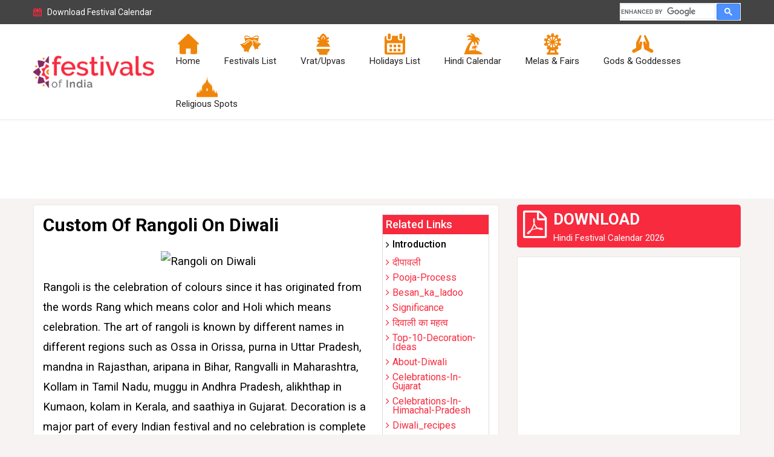

--- FILE ---
content_type: text/html; charset=utf-8
request_url: https://www.festivalsofindia.in/diwali/Rangoli/
body_size: 11310
content:
<!DOCTYPE html>
<html prefix="og: http://ogp.me/ns#" lang="en">
<head>
<meta name="viewport" content="width=device-width, initial-scale=1, maximum-scale=5">
<meta name="robots" content="index, follow, max-image-preview:large, max-snippet:-1, max-video-preview:-1" />
<meta name="googlebot" content="index,follow">
  <link rel="icon" href="/images/favicon.ico" type="image/x-icon" />
 <meta charset="utf-8" />
	<link rel="canonical" href="https://www.festivalsofindia.in/diwali/Rangoli/" />
	<meta name="keywords" content="Diwali Custom of Rangoli, Why do people make rangoli on Diwali, What are the types of Rangoli designs, Rangoli on Diwali, Saathiya Kolam Mandna on Diwali" />
	<meta name="description" content="Making Rangoli on Diwali is a very old and popular custom of Diwali. All types of Rangoli are made related to nature and religious symbols on Diwali." />
	<title>rangoli on diwali,customs and rituals of diwali - Festivals Of India</title>
	<link href="https://www.festivalsofindia.in/diwali/Rangoli/amp/" rel="amphtml" />
	<link href="https://cdnjs.cloudflare.com/ajax/libs/simple-line-icons/2.4.1/css/simple-line-icons.min.css" rel="stylesheet" />
	<link href="/components/com_k2/css/k2.css?v=2.8.0" rel="stylesheet" />
	<link href="/components/com_jcomments/tpl/default/style.css?v=3002" rel="stylesheet" />
	<link href="/templates/foi/css/bootstrap.min.css" rel="stylesheet" />
	<link href="/templates/foi/css/font-awesome.min.css" rel="stylesheet" />
	<link href="/templates/foi/css/flaticon.css" rel="stylesheet" />
	<link href="/templates/foi/css/jquery-ui.css" rel="stylesheet" />
	<link href="/templates/foi/css/owl.carousel.min.css" rel="stylesheet" />
	<link href="/templates/foi/css/template.css" rel="stylesheet" />
	<script src="/media/jui/js/jquery.min.js?7aba34f13d96fc7505ec204206e240fe"></script>
	<script src="/media/jui/js/jquery-noconflict.js?7aba34f13d96fc7505ec204206e240fe"></script>
	<script src="/media/jui/js/jquery-migrate.min.js?7aba34f13d96fc7505ec204206e240fe"></script>
	<script src="/media/k2/assets/js/k2.frontend.js?v=2.8.0&amp;sitepath=/"></script>
	<script src="/components/com_jcomments/js/jcomments-v2.3.js?v=12"></script>
	<script src="/components/com_jcomments/libraries/joomlatune/ajax.js?v=4"></script>
	<script src="/media/system/js/caption.js?7aba34f13d96fc7505ec204206e240fe"></script>
	<script src="/templates/foi/js/jquery-3.2.1.min.js"></script>
	<script src="/templates/foi/js/jquery-ui.js"></script>
	<script src="/templates/foi/js/bootstrap.min.js"></script>
	<script src="/templates/foi/js/owl.carousel.min.js"></script>
	<script src="/templates/foi/js/custom.js"></script>
	<script>
jQuery(window).on('load',  function() {
				new JCaption('img.caption');
			});
	</script>



<link rel="preconnect" href="https://fonts.googleapis.com">
<link rel="preconnect" href="https://fonts.gstatic.com" crossorigin>
<link href="https://fonts.googleapis.com/css2?family=Roboto:wght@300;400;500;700&display=swap" rel="stylesheet">
<!-- Global site tag (gtag.js) - Google Analytics -->

<script async src="https://www.googletagmanager.com/gtag/js?id=UA-21821457-1"></script>
<script async src="https://cse.google.com/cse.js?cx=e43abd7b95bf94306"></script>
<script>

  window.dataLayer = window.dataLayer || [];

  function gtag(){dataLayer.push(arguments);}

  gtag('js', new Date());

  gtag('config', 'UA-21821457-1');

</script>

                     
<script>
    jQuery(document).ready(function() {	
	
       jQuery(".top-nav").click(function(){
	     jQuery( ".mob-nav" ).animate({width:"toggle"}, "2000");
	    });
	  jQuery('#owl-home').owlCarousel({
		margin:10,
        nav: true,
		loop:true,
		items:1,
		autoplay:true,
		autoplayHoverPause:true,
		dots: false,
        navigation : true,
		smartSpeed: 1000,
		paginationSpeed: 200,
        lazyEffect : "fade",
		responsiveClass:true,
		responsive:{
		0:{ items:1},
		600:{items:3},
		1000:{ items:3,
		loop:true
        }}
	 }); 
  	
	  jQuery('#ind-slid').owlCarousel({
		margin:0,
        nav: true,
		loop:true,
		items:1,
		autoplay:true,
		autoplayHoverPause:true,
		dots: false,
        navigation : true,
		smartSpeed: 1000,
		paginationSpeed: 200,
        lazyEffect : "fade",
		loop:true,
		responsiveClass:true,
		responsive:{
		0:{ items:1},
		600:{items:1},
		1000:{ items:1,
		
        }}
	 });
	 jQuery('#ind-sliderthumb').owlCarousel({
		margin:5,
        nav: true,
		loop:true,
		items:1,
		autoplay:true,
		autoplayHoverPause:true,
		dots: false,
        navigation : true,
		smartSpeed: 1000,
		paginationSpeed: 200,
        lazyEffect : "fade",
		loop:true,
		responsiveClass:true,
		responsive:{
		0:{ items:1},
		600:{items:3},
		1000:{ items:4,
		
        }}
	 });  
   
});


</script>
<script async src="https://pagead2.googlesyndication.com/pagead/js/adsbygoogle.js?client=ca-pub-4718822750504800" crossorigin="anonymous"></script>

</head>
<body>

<header>
<div class="top-panel">
<div class="container globalSearchBlock">


<div class="custom"  >
	<ul class="app-calender"><!--<li><a href="https://play.google.com/store/apps/details?id=in.indiaonline.news"><i class="icon-cell-phone">i</i> Download Free Mobile app</a></li>-->
<li><a href="/calendars/festival-calender-2026"><i class="icon-calendar">i</i> Download Festival Calendar</a></li>
</ul>
<div class="gcse-search"> </div>
<!--<ul class="social-search">
<li class="fb"><a href="https://www.facebook.com/FestivalsofIndia.in" target="_blank" rel="noopener noreferrer"><i class="fa fa-facebook">i</i></a></li>
<li class="tw"><a href="https://twitter.com/festivals_india" target="_blank" rel="noopener noreferrer"><i class="fa fa-twitter">i</i></a></li>
<li class="gp"><a href="https://in.pinterest.com/festivalsofindia" target="_blank" rel="noopener noreferrer"><i class="fa fa-pinterest">i</i></a></li>
<li><form id="cse-search-box" action="https://www.hunt.in/searchresult.html" target="_blank">
<div><input name="cx" type="hidden" value="partner-pub-4718822750504800:sjavaku969n" /> <input name="cof" type="hidden" value="FORID:10" /> <input name="ie" type="hidden" value="ISO-8859-1" /> <input class="form-control" name="q" type="text" /><button class="icon-magnifier13 " name="sa" type="submit"></button>
<div class="fa fa-search"> </div>
</div>
</form></li>
</ul>--></div>
 
</div>
<div class="clearfix"></div>
</div>

<div class="main-menu-block">
	<div class="container">
				<nav class="navbar navbar-expand-lg navbar-light">
											<a href="/"  class="navbar-brand">
						

<div class="custom"  >
	<picture> <source srcset="/images/festivals-of-india.png" media="(min-width: 650px)" /> <img style="width: 200px;" src="/images/festivals-of-india-mobile.png" alt="Festivals Of India" /> </picture></div>

						</a>
										<button class="navbar-toggler" type="button" data-toggle="collapse" data-target="#navbarSupportedContent" aria-controls="navbarSupportedContent" aria-expanded="false" aria-label="Toggle navigation">
						<span class="navbar-toggler-icon"></span>
					</button>
					<div class="collapse navbar-collapse" id="navbarSupportedContent">
						<ul class="nav menu nav-pills">
<li class="item-101 default"><a href="/" >Home</a></li><li class="item-108 parent"><a href="/festivals" >Festivals List</a></li><li class="item-109 parent"><a href="/vrat-upvas" >Vrat/Upvas</a></li><li class="item-163 parent"><a href="/list-of-holidays" >Holidays List</a></li><li class="item-2142 parent"><a href="/calendars" >Hindi Calendar</a></li><li class="item-1192 parent"><a href="/mela" >Melas &amp; Fairs</a></li><li class="item-487 parent"><a href="/deites" >Gods &amp; Goddesses</a></li><li class="item-114"><a href="http://www.indiaonline.in/about/tourism/religious-spots/index" class="ann">Religious Spots</a></li></ul>

					</div>
				
		</nav>
			
	</div>
</div>
          
<div class="header">
		<div class="container">
			<div class="google-ad">
          
       

			
<!-- 728*90 Fixed Ad Indiaonline -->
				<div align="center" id="desktopAds">
					<ins class="adsbygoogle"
						 style="display:inline-block;width:728px;height:90px"
						 data-ad-client="ca-pub-4718822750504800"
						 data-ad-slot="6624895788"></ins>
				</div>
				
				<script>
					 (adsbygoogle = window.adsbygoogle || []).push({});
				</script>
			</div>
		</div>
</div>

</header>


<div class="main-contaner">
 <div class="container">
    
   <div class="row">
    <div class="col-md-8">
    <div class="main-cn">
	<div class="row">
		<div class="col-md-9">
		  <div id="system-message-container">
	</div>

	  <div class="item-page" itemscope itemtype="https://schema.org/Article">
	<meta itemprop="inLanguage" content="en-GB" />
	
		
			<div class="page-header">
					<h1 itemprop="headline">
				Custom of Rangoli on Diwali			</h1>
									</div>
					
		
	
	
		
									<div itemprop="articleBody">
		<div style="text-align:center"><img src="http://img.indiaonline.in///diwali/rangoli5.jpg" alt="Rangoli on Diwali" title="Rangoli on Diwali" style="margin: 10px;" height="316" width="424"></div>Rangoli is the celebration of colours since it has originated from the words Rang which means color and Holi which means celebration. The art of rangoli is known by different names in different regions such as Ossa in Orissa, purna in Uttar Pradesh, mandna in Rajasthan, aripana in Bihar, Rangvalli in Maharashtra, Kollam in Tamil Nadu, muggu in Andhra Pradesh, alikhthap in Kumaon, kolam in Kerala, and saathiya in Gujarat. Decoration is a major part of every Indian festival and no celebration is complete without colours.<br><br><h2>Why do people make Rangoli on Diwali ? <br></h2>What makes the Diwali rituals even better is the fact that they have a deeper spiritual meaning than just superficial joy. According to a legend God, in one of his creative adventures, extracted the juice from one of the mango trees as paint, and drew the figure of a woman so beautiful that it put the heavenly maidens to shame. Since then rangoli is used for depicting beautiful forms.<br><br>Similarly, besides the mundane purpose of beautification the main purpose of making rangoli on Diwali is to welcome Goddess Lakshmi (the goddess of wealth), to individual homes apart from warding off the evil eye. Moreover, these intricate designs do not just promote harmony among different elements of the universe. They encourage peace and harmony within us. Symmetry is the reason behind this influence. Every element of nature and the universe dwells on symmetry. Therefore, traditional rangoli designs are always symmetric and have enormous influence on the mind.<br><br>There is another notion about the rangoli designs. Rangoli patterns are something which remind us about our mortality. A light breeze and all the hard work is gone. Only the remains of the drawing on the ground are seen like the dead story of our living existence. Therefore, it can be observed that&nbsp; the simple ritual of rangoli holds a deeper meaning if it is analysed deeply.<br><br><h2>What are the common colors used in a Rangoli?</h2>Designed with a beautiful combination of various colors, the Rangoli images create an enchanting piece of art. It is basically a floor painting, an image that stands for a sign of welcome. The material used for making rangoli are Turmeric, kumkum, rice solution, dried powder made from the leaves , charcoal, burned soil , wood sawdust etc. Traditionally, the white powder which is used to draw lines and dots is nothing but powdered rice. These serve the purpose of inviting insects and birds for food and symbolize coexistence among different life forms.<br><br>Another symbol of prosperity is the colour yellow. Turmeric which is yellow in colour is often used to fill in the white outlines. Sometimes, kumkum or vermilion is also used which is considered auspicious.<br><br>When coloured powder such as chilli, turmeric, kumkum etc. are used to enhance the white powder creations the rangoli converts into a flat 2-D like appearance. Whereas a 3-D effect in rangoli can be obtained when cereals, pulses either in their natural colouring or tinted with natural dyes are used to embellish the look. Petals, pulses, grains, beads, flowers, fabric colour, marble dust&nbsp; are also used to achieve the desired effects.<br><br>Initially, colours were traditionally derived from natural dyes - from barks of trees, leaves, indigo, etc. These days, synthetic dyes are used in a variety of bright colours. This powder is used directly for fancy decorations, but for detailed work, generally the material is a coarse grained powder base into which colours are mixed. The base is chosen to be coarse so that it can be sprinkled with good control. The base can be sand, marble dust, saw dust, brick dust or other materials. The colours generally are very fine pigmented powders like gulal/aabir used during the Holi festival or colours specially sold for rangoli in South India. Powder colours can be simply mixed into the base. <br><br>If the base is light like saw dust, it can be used to make floating rangolis on the surface of still water. Sometimes saw-dust or sand is soaked into water based colours and dried to give various tints. If a rangoli is to be made on water, the colour should preferably be insoluble in water. <br><br>Candles and lamps are also placed along the rangoli in the hope that Lakshmi, the goddess of wealth and prosperity, will visit and bring good fortune and blessings to the family.<br><br><h2>Types of Rangoli<br></h2><p>Rangoli is a traditional Indian folk-art typically made at the entrances of Hindu temples and homes in India as well as abroad. Such floor decoration is done on any occasion that is good enough — religious festivals, weddings, birthday parties, opening ceremonies etc. Decorating the entrance of individual homes with Diwali rangolis is a common practice during this festival. In order to welcome Goddess Laxmi small footprints are made at the main entrance of the home or near the place of worship, which signifies showering of good luck and prosperity on the family residing in such a well decorated home.</p><p>Women also create a number of rangoli pattern in every corner of the dwelling space, with multiple&nbsp; desi&nbsp; to honour Goddess Lakshmi. Generally,traditional rangoli designs are symmetric and proportioned, though this concept has changed over time and different themes are being explored. Rangolis can range from the size of a doormat, to the size of an entire room.<br><br></p><h3>Nature-Related Rangoli</h3><p>The motifs in traditional Rangoli are usually inspired from Nature - peacocks, swans, mango, flowers, creepers, etc. The designs are symbolic and common to the entire country, and can include geometrical patterns, with lines, dots, squares, circles, triangles; the swastika, lotus, trident, fish, conch shell, footprints, creepers, leaves, trees, flowers, animals etc. These motifs often are modified to fit in with the local images and rhythms.<br><br></p><h3>Sacred Rangoli<br></h3><p>The Sri Chakra rangoli is an example of a traditional form of the art. It is a geometrical figure, which has many intertwined triangles, and is considered the symbolic representation of the Goddess. In many parts of southern India , the Sri Chakra kolam is drawn elaborately, a lamp is lit, and the sacred 1,000 names of the Goddess are chanted. Another well-known sacred rangoli is the Hridaya Kamalam or Lotus Heart. <br><br></p><h2>Rangoli in Different Regions of India</h2><h3>Bengal</h3><p>In Bengal, the floor art is called  Alpana . The white designs known as Alpana are found on the floors, walls and on large pots. Rice, is the medium used in Alpana and the technique of painting using the white flour is known as Dhulichitra<br></p><p>One of the common methods of drawing Alpana is by creating a paste from the rice powder. The rice powder is mixed with water to create a thick paste. Occasionally, colored dyes are also added to the white paste.<br><br></p><h3>Maharashtra</h3><p>Rangoli is made extensively in this state during the Festival of Lights, Diwali. During Diwali, people take time for cleaning and decoration of their houses, in order to please the  Goddess of Wealth . So, all the houses are lit up with lamps and every corner of the house is decorated. Some of the popular themes of Diwali rangoli are the signs of Om, swastika, leaves of Ashoka tree, , lighted diyas, shree, mangal kalash, lotus and other flowers.<br><br></p><h3>South India<br></h3><p>Kolam,which is made of rice flour is generally drawn at the entrance of a house or any other building.&nbsp; The rice powder is said to invite birds and insects to eat it, thus inviting other beings into one s home, a daily tribute to harmonious co-existence. It is a sign of invitation to welcome all into the home. The patterns range between geometric and mathematical lines drawn around a matrix of dots to free form art work and closed shapes. Folklore has evolved to mandate that the lines must be completed so as to keep evil spirits away. The design consists of dotted symmetry, 9 Goddesses Swastika Kolam within a single cycle.<br></p><p>These days, there are several gadgets and design books to help the novice obtain near perfect rangolis - there are rollers, hollow tin rollers with handles and designs drilled on the surface, to be filled with rice powder and used effortlessly across steps in diagonal lines to produce intricately designed rangolis. There are also plastic and metal trays, stencils or templates, sieve like trays with different rangoli designs on them to create instant rangoli. There are also the rangoli stickers which can be stuck anywhere. <br></p><p>Therefore, the coming generation can efficiently stay in touch with their roots by using modern day techniques.<br></p>	</div>

	
					<script>

<!--

var jcomments=new JComments(459, 'com_content','/component/jcomments/');

jcomments.setList('comments-list');

//-->

</script>


<div id="jc">

<div id="comments-form-link">
<a id="addcomments" class="showform" href="#addcomments" onclick="jcomments.showForm(459,'com_content', 'comments-form-link'); return false;">Add comment</a>
</div>

<div id="comments"></div>


<div id="comments-footer"><a href="http://www.joomlatune.com" title="JComments" target="_blank">JComments</a></div>


<script>

<!--

jcomments.setAntiCache(0,0,1);

//-->

</script> 


</div>	
	

	
</div>


	 </div>
	 	
			   
			 <div class='col-md-3 pl0'><div class='related-links'><h4>Related Links</h4><b>Introduction</b><a  href="https://www.festivalsofindia.in/diwali/दीपावली" >दीपावली</a><a  href="https://www.festivalsofindia.in/diwali/pooja-process" >pooja-process</a><a  href="https://www.festivalsofindia.in/diwali/besan_ka_ladoo" >besan_ka_ladoo</a><a  href="https://www.festivalsofindia.in/diwali/significance" >significance</a><a  href="https://www.festivalsofindia.in/diwali/दिवाली-का-महत्व" >दिवाली का महत्व</a><a  href="https://www.festivalsofindia.in/diwali/top-10-decoration-ideas" >top-10-decoration-ideas</a><a  href="https://www.festivalsofindia.in/diwali/about-diwali" >about-diwali</a><a  href="https://www.festivalsofindia.in/diwali/celebrations-in-gujarat" >celebrations-in-gujarat</a><a  href="https://www.festivalsofindia.in/diwali/celebrations-in-himachal-pradesh" >celebrations-in-himachal-pradesh</a><a  href="https://www.festivalsofindia.in/diwali/diwali_recipes" >diwali_recipes</a><a  href="https://www.festivalsofindia.in/diwali/दिवाली-के-पकवान" >दिवाली के पकवान</a><a  href="https://www.festivalsofindia.in/diwali/top-10-diwali-sweets" >top-10-diwali-sweets</a><a  href="https://www.festivalsofindia.in/diwali/eco-friendly-diwali" >eco-friendly-diwali</a><a  href="https://www.festivalsofindia.in/diwali/प्रदूषण-मुक्त-दिवाली" >प्रदूषण मुक्त दिवाली</a><a  href="https://www.festivalsofindia.in/diwali/celebrations-in-south-east-asia" >celebrations-in-south-east-asia</a><a  href="https://www.festivalsofindia.in/diwali/celebrations-in-tamil-nadu" >celebrations-in-tamil-nadu</a><a  href="https://www.festivalsofindia.in/diwali/away-from-home" >away-from-home</a><a  href="https://www.festivalsofindia.in/diwali/celebrations-in-australia" >celebrations-in-australia</a><a  href="https://www.festivalsofindia.in/diwali/celebrations-in-maharashtra" >celebrations-in-maharashtra</a><a  href="https://www.festivalsofindia.in/diwali/celebrations-in-britain" >celebrations-in-britain</a><a  href="https://www.festivalsofindia.in/diwali/celebrations-in-canada" >celebrations-in-canada</a><a  href="https://www.festivalsofindia.in/diwali/for-kids" >for-kids</a><a  href="https://www.festivalsofindia.in/diwali/celebrations-in-fiji" >celebrations-in-fiji</a><a  href="https://www.festivalsofindia.in/diwali/diwali-sms" >diwali-sms</a><a  href="https://www.festivalsofindia.in/diwali/celebrations-in-karnataka" >celebrations-in-karnataka</a><a  href="https://www.festivalsofindia.in/diwali/celebrations-in-mauritius" >celebrations-in-mauritius</a><a  href="https://www.festivalsofindia.in/diwali/celebrations-in-nepal" >celebrations-in-nepal</a><a  href="https://www.festivalsofindia.in/diwali/celebrations-in-punjab" >celebrations-in-punjab</a><a  href="https://www.festivalsofindia.in/diwali/celebrations-in-offices" >celebrations-in-offices</a><a  href="https://www.festivalsofindia.in/diwali/celebrations-in-trinidad-and-tobago" >celebrations-in-trinidad-and-tobago</a><a  href="https://www.festivalsofindia.in/diwali/celebrations-in-usa" >celebrations-in-usa</a><a  href="https://www.festivalsofindia.in/diwali/celebrations-in-uttar-pradesh" >celebrations-in-uttar-pradesh</a><a  href="https://www.festivalsofindia.in/diwali/celebrations-in-west-bengal" >celebrations-in-west-bengal</a><a  href="https://www.festivalsofindia.in/diwali/chhoti-diwali" >chhoti-diwali</a><a  href="https://www.festivalsofindia.in/diwali/छोटी-दिवाली-नरक-चतुर्दर्शी" >छोटी दिवाली/नरक चतुर्दर्शी</a><a  href="https://www.festivalsofindia.in/diwali/decorative_items" >decorative_items</a><a  href="https://www.festivalsofindia.in/diwali/top-10-rangoli-designs" >top-10-rangoli-designs</a><a  href="https://www.festivalsofindia.in/diwali/diwali-regional-greetings" >diwali-regional-greetings</a><a  href="https://www.festivalsofindia.in/diwali/diwali-shopping" >diwali-shopping</a><a  href="https://www.festivalsofindia.in/diwali/gambling" >gambling</a><a  href="https://www.festivalsofindia.in/diwali/diwali-gift" >diwali-gift</a><a  href="https://www.festivalsofindia.in/diwali/दिवाली-के-उपहार" >दिवाली के उपहार</a><a  href="https://www.festivalsofindia.in/diwali/diwali_wallpapers" >diwali_wallpapers</a><a  href="https://www.festivalsofindia.in/diwali/gulab_jamun" >gulab_jamun</a><a  href="https://www.festivalsofindia.in/diwali/in_india" >in_india</a><a  href="https://www.festivalsofindia.in/diwali/puja" >puja</a><a  href="https://www.festivalsofindia.in/diwali/दिवाली-की-पूजा-विधि" >दिवाली की पूजा विधि</a><a  href="https://www.festivalsofindia.in/diwali/rangoli" class='active'>rangoli</a><a  href="https://www.festivalsofindia.in/diwali/specials" >specials</a><a  href="https://www.festivalsofindia.in/diwali/tips-for-safe-diwali" >tips-for-safe-diwali</a><a  href="https://www.festivalsofindia.in/diwali/सुरक्षित-दिवाली-के-टिप्स" > सुरक्षित दिवाली के टिप्स</a><a  href="https://www.festivalsofindia.in/diwali/video_puja" >video_puja</a><a  href="https://www.festivalsofindia.in/diwali/virtual_puja" >virtual_puja</a><a  href="https://www.festivalsofindia.in/diwali/around_the_world" >around_the_world</a><a  href="https://www.festivalsofindia.in/diwali/celebrations-in-bihar" >celebrations-in-bihar</a><a  href="https://www.festivalsofindia.in/diwali/celebrations-in-kerala" >celebrations-in-kerala</a><a  href="https://www.festivalsofindia.in/diwali/celebrations-in-rajasthan" >celebrations-in-rajasthan</a><a  href="https://www.festivalsofindia.in/diwali/diwali_messages" >diwali_messages</a><a  href="https://www.festivalsofindia.in/diwali/दिवाली-के-संदेश" >दिवाली के संदेश</a><a  href="https://www.festivalsofindia.in/diwali/diwali_songs_lyrics" >diwali_songs_lyrics</a><a  href="https://www.festivalsofindia.in/diwali/five-day-festival" >five-day-festival</a><a  href="https://www.festivalsofindia.in/diwali/getaways-for-diwali" >getaways-for-diwali</a><a  href="https://www.festivalsofindia.in/diwali/history" >history</a><a  href="https://www.festivalsofindia.in/diwali/दिवाली-का-इतिहास-और-कथा" >दिवाली का इतिहास और कथा</a><a  href="https://www.festivalsofindia.in/diwali/kali-puja" >kali-puja</a><a  href="https://www.festivalsofindia.in/diwali/rituals" >rituals</a><a  href="https://www.festivalsofindia.in/diwali/दिवाली-की-रस्में" >दिवाली की रस्में</a><a  href="https://www.festivalsofindia.in/diwali/top-10-diwali-dishes" >top-10-diwali-dishes</a><a  href="https://www.festivalsofindia.in/diwali/top-10-gifting-ideas" >top-10-gifting-ideas</a><a  href="https://www.festivalsofindia.in/diwali/top-7-firecrackers" >top-7-firecrackers</a><a  href="https://www.festivalsofindia.in/diwali/celebrations-in-andhra-pradesh" >celebrations-in-andhra-pradesh</a></div></div>			 
		
			  </div>
      </div>
      <div class="cn-area">
        		
				
				<div class="cn-content">
		<div class="g-ad text-center">
		<ins class="adsbygoogle"
         style="display:block"
         data-ad-client="ca-pub-4718822750504800"
         data-ad-slot="8903559061"
         data-ad-format="auto"
         data-full-width-responsive="true"></ins>
        <script>
	      jQuery(function() {(adsbygoogle = window.adsbygoogle || []).push({});});
	    </script> 
		</div>
		</div>
		
      </div>
      
    </div>
    <div class="col-md-4">
    <div class="right-sec">
		 		 <div class="gfw-red-btn">
			  

<div class="custom"  >
	<a title=" Download Hindi Festival Calendar 2026" href="/calendars/festival-calender-2026"> Download <small>Hindi Festival Calendar 2026</small></a></div>

		 </div>
		        
        		<div class="gfw-white-btn" style=" display:none">
			  

<div class="custom"  >
	<a href="#"> Get free website <small>for your Business</small> </a></div>

		</div>
		 		 
		
       	    <div class="g-ads">   
		<ins class="adsbygoogle"
         style="display:block"
         data-ad-client="ca-pub-4718822750504800"
         data-ad-slot="8903559061"
         data-ad-format="auto"
         data-full-width-responsive="true"></ins>
        <script>
	      jQuery(function() {(adsbygoogle = window.adsbygoogle || []).push({});});
	    </script> 
		 		 <!--<div class="custom-sidebar-ads">
		 <a title="Cricket Betting Guide in India" href="https://www.cricwall.com/" target="_blank" ><img src="/images/cricket-betting-guide-in-india.jpg" alt="Cricket Betting Guide in India" /></a>
	   </div>-->

		
	   
	         
       
	   			<div class="up-fast">
			<div class="head"><h2>Forthcoming Festivals</h2></div>
				
<div id="k2ModuleBox113" class="k2ItemsBlock">

	
	  <ul>
        <li class="even">

      <!-- Plugins: BeforeDisplay -->
      
      <!-- K2 Plugins: K2BeforeDisplay -->
      
      
            <a class="moduleItemTitle" href="https://www.festivalsofindia.in/shabbe-mirag/">Shab-E-Miraj</a>
      
      
      <!-- Plugins: AfterDisplayTitle -->
      
      <!-- K2 Plugins: K2AfterDisplayTitle -->
      
      <!-- Plugins: BeforeDisplayContent -->
      
      <!-- K2 Plugins: K2BeforeDisplayContent -->
      
      
      
      <div class="clr"></div>

      
      <div class="clr"></div>

      <!-- Plugins: AfterDisplayContent -->
      
      <!-- K2 Plugins: K2AfterDisplayContent -->
      
            <span class="moduleItemDateCreated">Friday, 16 January 2026</span>
      
      
      
      
			
			
			
      <!-- Plugins: AfterDisplay -->
      
      <!-- K2 Plugins: K2AfterDisplay -->
      
      <div class="clr"></div>
    </li>
        <li class="odd">

      <!-- Plugins: BeforeDisplay -->
      
      <!-- K2 Plugins: K2BeforeDisplay -->
      
      
            <a class="moduleItemTitle" href="https://www.festivalsofindia.in/mauni-amavasya/">Mauni Amavasya</a>
      
      
      <!-- Plugins: AfterDisplayTitle -->
      
      <!-- K2 Plugins: K2AfterDisplayTitle -->
      
      <!-- Plugins: BeforeDisplayContent -->
      
      <!-- K2 Plugins: K2BeforeDisplayContent -->
      
      
      
      <div class="clr"></div>

      
      <div class="clr"></div>

      <!-- Plugins: AfterDisplayContent -->
      
      <!-- K2 Plugins: K2AfterDisplayContent -->
      
            <span class="moduleItemDateCreated">Sunday, 18 January 2026</span>
      
      
      
      
			
			
			
      <!-- Plugins: AfterDisplay -->
      
      <!-- K2 Plugins: K2AfterDisplay -->
      
      <div class="clr"></div>
    </li>
        <li class="even">

      <!-- Plugins: BeforeDisplay -->
      
      <!-- K2 Plugins: K2BeforeDisplay -->
      
      
            <a class="moduleItemTitle" href="https://www.festivalsofindia.in/Beneshwar-Fair/">Baneshwar Fair</a>
      
      
      <!-- Plugins: AfterDisplayTitle -->
      
      <!-- K2 Plugins: K2AfterDisplayTitle -->
      
      <!-- Plugins: BeforeDisplayContent -->
      
      <!-- K2 Plugins: K2BeforeDisplayContent -->
      
      
      
      <div class="clr"></div>

      
      <div class="clr"></div>

      <!-- Plugins: AfterDisplayContent -->
      
      <!-- K2 Plugins: K2AfterDisplayContent -->
      
            <span class="moduleItemDateCreated">Friday, 23 January 2026</span>
      
      
      
      
			
			
			
      <!-- Plugins: AfterDisplay -->
      
      <!-- K2 Plugins: K2AfterDisplay -->
      
      <div class="clr"></div>
    </li>
        <li class="odd">

      <!-- Plugins: BeforeDisplay -->
      
      <!-- K2 Plugins: K2BeforeDisplay -->
      
      
            <a class="moduleItemTitle" href="https://www.festivalsofindia.in/Desh_Prem_Diwas/">Netaji Subhash Chandra Jayanti</a>
      
      
      <!-- Plugins: AfterDisplayTitle -->
      
      <!-- K2 Plugins: K2AfterDisplayTitle -->
      
      <!-- Plugins: BeforeDisplayContent -->
      
      <!-- K2 Plugins: K2BeforeDisplayContent -->
      
      
      
      <div class="clr"></div>

      
      <div class="clr"></div>

      <!-- Plugins: AfterDisplayContent -->
      
      <!-- K2 Plugins: K2AfterDisplayContent -->
      
            <span class="moduleItemDateCreated">Friday, 23 January 2026</span>
      
      
      
      
			
			
			
      <!-- Plugins: AfterDisplay -->
      
      <!-- K2 Plugins: K2AfterDisplay -->
      
      <div class="clr"></div>
    </li>
        <li class="even">

      <!-- Plugins: BeforeDisplay -->
      
      <!-- K2 Plugins: K2BeforeDisplay -->
      
      
            <a class="moduleItemTitle" href="https://www.festivalsofindia.in/vasantpanchami/">Vasant Panchami</a>
      
      
      <!-- Plugins: AfterDisplayTitle -->
      
      <!-- K2 Plugins: K2AfterDisplayTitle -->
      
      <!-- Plugins: BeforeDisplayContent -->
      
      <!-- K2 Plugins: K2BeforeDisplayContent -->
      
      
      
      <div class="clr"></div>

      
      <div class="clr"></div>

      <!-- Plugins: AfterDisplayContent -->
      
      <!-- K2 Plugins: K2AfterDisplayContent -->
      
            <span class="moduleItemDateCreated">Friday, 23 January 2026</span>
      
      
      
      
			
			
			
      <!-- Plugins: AfterDisplay -->
      
      <!-- K2 Plugins: K2AfterDisplay -->
      
      <div class="clr"></div>
    </li>
        <li class="odd">

      <!-- Plugins: BeforeDisplay -->
      
      <!-- K2 Plugins: K2BeforeDisplay -->
      
      
            <a class="moduleItemTitle" href="/2">Rashtriya Balika Diwas</a>
      
      
      <!-- Plugins: AfterDisplayTitle -->
      
      <!-- K2 Plugins: K2AfterDisplayTitle -->
      
      <!-- Plugins: BeforeDisplayContent -->
      
      <!-- K2 Plugins: K2BeforeDisplayContent -->
      
      
      
      <div class="clr"></div>

      
      <div class="clr"></div>

      <!-- Plugins: AfterDisplayContent -->
      
      <!-- K2 Plugins: K2AfterDisplayContent -->
      
            <span class="moduleItemDateCreated">Saturday, 24 January 2026</span>
      
      
      
      
			
			
			
      <!-- Plugins: AfterDisplay -->
      
      <!-- K2 Plugins: K2AfterDisplay -->
      
      <div class="clr"></div>
    </li>
        <li class="even">

      <!-- Plugins: BeforeDisplay -->
      
      <!-- K2 Plugins: K2BeforeDisplay -->
      
      
            <a class="moduleItemTitle" href="https://www.festivalsofindia.in/ratha-saptami/">Ratha Saptami</a>
      
      
      <!-- Plugins: AfterDisplayTitle -->
      
      <!-- K2 Plugins: K2AfterDisplayTitle -->
      
      <!-- Plugins: BeforeDisplayContent -->
      
      <!-- K2 Plugins: K2BeforeDisplayContent -->
      
      
      
      <div class="clr"></div>

      
      <div class="clr"></div>

      <!-- Plugins: AfterDisplayContent -->
      
      <!-- K2 Plugins: K2AfterDisplayContent -->
      
            <span class="moduleItemDateCreated">Sunday, 25 January 2026</span>
      
      
      
      
			
			
			
      <!-- Plugins: AfterDisplay -->
      
      <!-- K2 Plugins: K2AfterDisplay -->
      
      <div class="clr"></div>
    </li>
        <li class="odd">

      <!-- Plugins: BeforeDisplay -->
      
      <!-- K2 Plugins: K2BeforeDisplay -->
      
      
            <a class="moduleItemTitle" href="https://www.festivalsofindia.in/Bhishma-Ashtami/">Bhishma Ashtami</a>
      
      
      <!-- Plugins: AfterDisplayTitle -->
      
      <!-- K2 Plugins: K2AfterDisplayTitle -->
      
      <!-- Plugins: BeforeDisplayContent -->
      
      <!-- K2 Plugins: K2BeforeDisplayContent -->
      
      
      
      <div class="clr"></div>

      
      <div class="clr"></div>

      <!-- Plugins: AfterDisplayContent -->
      
      <!-- K2 Plugins: K2AfterDisplayContent -->
      
            <span class="moduleItemDateCreated">Monday, 26 January 2026</span>
      
      
      
      
			
			
			
      <!-- Plugins: AfterDisplay -->
      
      <!-- K2 Plugins: K2AfterDisplay -->
      
      <div class="clr"></div>
    </li>
        <li class="even">

      <!-- Plugins: BeforeDisplay -->
      
      <!-- K2 Plugins: K2BeforeDisplay -->
      
      
            <a class="moduleItemTitle" href="/2">Lala Lajpat Rai Jayanti</a>
      
      
      <!-- Plugins: AfterDisplayTitle -->
      
      <!-- K2 Plugins: K2AfterDisplayTitle -->
      
      <!-- Plugins: BeforeDisplayContent -->
      
      <!-- K2 Plugins: K2BeforeDisplayContent -->
      
      
      
      <div class="clr"></div>

      
      <div class="clr"></div>

      <!-- Plugins: AfterDisplayContent -->
      
      <!-- K2 Plugins: K2AfterDisplayContent -->
      
            <span class="moduleItemDateCreated">Wednesday, 28 January 2026</span>
      
      
      
      
			
			
			
      <!-- Plugins: AfterDisplay -->
      
      <!-- K2 Plugins: K2AfterDisplay -->
      
      <div class="clr"></div>
    </li>
        <li class="odd">

      <!-- Plugins: BeforeDisplay -->
      
      <!-- K2 Plugins: K2BeforeDisplay -->
      
      
            <a class="moduleItemTitle" href="https://www.festivalsofindia.in/jaya-ekadashi/">Jaya Ekadashi</a>
      
      
      <!-- Plugins: AfterDisplayTitle -->
      
      <!-- K2 Plugins: K2AfterDisplayTitle -->
      
      <!-- Plugins: BeforeDisplayContent -->
      
      <!-- K2 Plugins: K2BeforeDisplayContent -->
      
      
      
      <div class="clr"></div>

      
      <div class="clr"></div>

      <!-- Plugins: AfterDisplayContent -->
      
      <!-- K2 Plugins: K2AfterDisplayContent -->
      
            <span class="moduleItemDateCreated">Thursday, 29 January 2026</span>
      
      
      
      
			
			
			
      <!-- Plugins: AfterDisplay -->
      
      <!-- K2 Plugins: K2AfterDisplay -->
      
      <div class="clr"></div>
    </li>
        <li class="even">

      <!-- Plugins: BeforeDisplay -->
      
      <!-- K2 Plugins: K2BeforeDisplay -->
      
      
            <a class="moduleItemTitle" href="/2">Mahatma Gandhi s Assassination</a>
      
      
      <!-- Plugins: AfterDisplayTitle -->
      
      <!-- K2 Plugins: K2AfterDisplayTitle -->
      
      <!-- Plugins: BeforeDisplayContent -->
      
      <!-- K2 Plugins: K2BeforeDisplayContent -->
      
      
      
      <div class="clr"></div>

      
      <div class="clr"></div>

      <!-- Plugins: AfterDisplayContent -->
      
      <!-- K2 Plugins: K2AfterDisplayContent -->
      
            <span class="moduleItemDateCreated">Friday, 30 January 2026</span>
      
      
      
      
			
			
			
      <!-- Plugins: AfterDisplay -->
      
      <!-- K2 Plugins: K2AfterDisplay -->
      
      <div class="clr"></div>
    </li>
        <li class="odd">

      <!-- Plugins: BeforeDisplay -->
      
      <!-- K2 Plugins: K2BeforeDisplay -->
      
      
            <a class="moduleItemTitle" href="https://www.festivalsofindia.in/Jaisalmer-desert-festival/">Jaisalmer Desert Festival</a>
      
      
      <!-- Plugins: AfterDisplayTitle -->
      
      <!-- K2 Plugins: K2AfterDisplayTitle -->
      
      <!-- Plugins: BeforeDisplayContent -->
      
      <!-- K2 Plugins: K2BeforeDisplayContent -->
      
      
      
      <div class="clr"></div>

      
      <div class="clr"></div>

      <!-- Plugins: AfterDisplayContent -->
      
      <!-- K2 Plugins: K2AfterDisplayContent -->
      
            <span class="moduleItemDateCreated">Friday, 30 January 2026</span>
      
      
      
      
			
			
			
      <!-- Plugins: AfterDisplay -->
      
      <!-- K2 Plugins: K2AfterDisplay -->
      
      <div class="clr"></div>
    </li>
        <li class="even">

      <!-- Plugins: BeforeDisplay -->
      
      <!-- K2 Plugins: K2BeforeDisplay -->
      
      
            <a class="moduleItemTitle" href="https://www.festivalsofindia.in/lucknow/">Lucknow Festival</a>
      
      
      <!-- Plugins: AfterDisplayTitle -->
      
      <!-- K2 Plugins: K2AfterDisplayTitle -->
      
      <!-- Plugins: BeforeDisplayContent -->
      
      <!-- K2 Plugins: K2BeforeDisplayContent -->
      
      
      
      <div class="clr"></div>

      
      <div class="clr"></div>

      <!-- Plugins: AfterDisplayContent -->
      
      <!-- K2 Plugins: K2AfterDisplayContent -->
      
            <span class="moduleItemDateCreated">Friday, 30 January 2026</span>
      
      
      
      
			
			
			
      <!-- Plugins: AfterDisplay -->
      
      <!-- K2 Plugins: K2AfterDisplay -->
      
      <div class="clr"></div>
    </li>
        <li class="odd">

      <!-- Plugins: BeforeDisplay -->
      
      <!-- K2 Plugins: K2BeforeDisplay -->
      
      
            <a class="moduleItemTitle" href="https://www.festivalsofindia.in/surajkund/">Surajkund Crafts Mela</a>
      
      
      <!-- Plugins: AfterDisplayTitle -->
      
      <!-- K2 Plugins: K2AfterDisplayTitle -->
      
      <!-- Plugins: BeforeDisplayContent -->
      
      <!-- K2 Plugins: K2BeforeDisplayContent -->
      
      
      
      <div class="clr"></div>

      
      <div class="clr"></div>

      <!-- Plugins: AfterDisplayContent -->
      
      <!-- K2 Plugins: K2AfterDisplayContent -->
      
            <span class="moduleItemDateCreated">Saturday, 31 January 2026</span>
      
      
      
      
			
			
			
      <!-- Plugins: AfterDisplay -->
      
      <!-- K2 Plugins: K2AfterDisplay -->
      
      <div class="clr"></div>
    </li>
        <li class="even">

      <!-- Plugins: BeforeDisplay -->
      
      <!-- K2 Plugins: K2BeforeDisplay -->
      
      
            <a class="moduleItemTitle" href="https://www.festivalsofindia.in/Kala_Ghoda_Arts_Festival/">Kala Ghoda Arts Festival</a>
      
      
      <!-- Plugins: AfterDisplayTitle -->
      
      <!-- K2 Plugins: K2AfterDisplayTitle -->
      
      <!-- Plugins: BeforeDisplayContent -->
      
      <!-- K2 Plugins: K2BeforeDisplayContent -->
      
      
      
      <div class="clr"></div>

      
      <div class="clr"></div>

      <!-- Plugins: AfterDisplayContent -->
      
      <!-- K2 Plugins: K2AfterDisplayContent -->
      
            <span class="moduleItemDateCreated">Saturday, 31 January 2026</span>
      
      
      
      
			
			
			
      <!-- Plugins: AfterDisplay -->
      
      <!-- K2 Plugins: K2AfterDisplay -->
      
      <div class="clr"></div>
    </li>
        <li class="odd">

      <!-- Plugins: BeforeDisplay -->
      
      <!-- K2 Plugins: K2BeforeDisplay -->
      
      
            <a class="moduleItemTitle" href="https://www.festivalsofindia.in/Magha-Purnima/">Magha Purnima</a>
      
      
      <!-- Plugins: AfterDisplayTitle -->
      
      <!-- K2 Plugins: K2AfterDisplayTitle -->
      
      <!-- Plugins: BeforeDisplayContent -->
      
      <!-- K2 Plugins: K2BeforeDisplayContent -->
      
      
      
      <div class="clr"></div>

      
      <div class="clr"></div>

      <!-- Plugins: AfterDisplayContent -->
      
      <!-- K2 Plugins: K2AfterDisplayContent -->
      
            <span class="moduleItemDateCreated">Sunday, 01 February 2026</span>
      
      
      
      
			
			
			
      <!-- Plugins: AfterDisplay -->
      
      <!-- K2 Plugins: K2AfterDisplay -->
      
      <div class="clr"></div>
    </li>
        <li class="even">

      <!-- Plugins: BeforeDisplay -->
      
      <!-- K2 Plugins: K2BeforeDisplay -->
      
      
            <a class="moduleItemTitle" href="https://www.festivalsofindia.in/guru-ravidas-jayanti/">Guru Ravidas Jayanti</a>
      
      
      <!-- Plugins: AfterDisplayTitle -->
      
      <!-- K2 Plugins: K2AfterDisplayTitle -->
      
      <!-- Plugins: BeforeDisplayContent -->
      
      <!-- K2 Plugins: K2BeforeDisplayContent -->
      
      
      
      <div class="clr"></div>

      
      <div class="clr"></div>

      <!-- Plugins: AfterDisplayContent -->
      
      <!-- K2 Plugins: K2AfterDisplayContent -->
      
            <span class="moduleItemDateCreated">Sunday, 01 February 2026</span>
      
      
      
      
			
			
			
      <!-- Plugins: AfterDisplay -->
      
      <!-- K2 Plugins: K2AfterDisplay -->
      
      <div class="clr"></div>
    </li>
        <li class="odd">

      <!-- Plugins: BeforeDisplay -->
      
      <!-- K2 Plugins: K2BeforeDisplay -->
      
      
            <a class="moduleItemTitle" href="/2">Sai Baba Puja Diwas</a>
      
      
      <!-- Plugins: AfterDisplayTitle -->
      
      <!-- K2 Plugins: K2AfterDisplayTitle -->
      
      <!-- Plugins: BeforeDisplayContent -->
      
      <!-- K2 Plugins: K2BeforeDisplayContent -->
      
      
      
      <div class="clr"></div>

      
      <div class="clr"></div>

      <!-- Plugins: AfterDisplayContent -->
      
      <!-- K2 Plugins: K2AfterDisplayContent -->
      
            <span class="moduleItemDateCreated">Monday, 09 February 2026</span>
      
      
      
      
			
			
			
      <!-- Plugins: AfterDisplay -->
      
      <!-- K2 Plugins: K2AfterDisplay -->
      
      <div class="clr"></div>
    </li>
        <li class="even">

      <!-- Plugins: BeforeDisplay -->
      
      <!-- K2 Plugins: K2BeforeDisplay -->
      
      
            <a class="moduleItemTitle" href="/2">Dayanand Saraswati Jayanti</a>
      
      
      <!-- Plugins: AfterDisplayTitle -->
      
      <!-- K2 Plugins: K2AfterDisplayTitle -->
      
      <!-- Plugins: BeforeDisplayContent -->
      
      <!-- K2 Plugins: K2BeforeDisplayContent -->
      
      
      
      <div class="clr"></div>

      
      <div class="clr"></div>

      <!-- Plugins: AfterDisplayContent -->
      
      <!-- K2 Plugins: K2AfterDisplayContent -->
      
            <span class="moduleItemDateCreated">Thursday, 12 February 2026</span>
      
      
      
      
			
			
			
      <!-- Plugins: AfterDisplay -->
      
      <!-- K2 Plugins: K2AfterDisplay -->
      
      <div class="clr"></div>
    </li>
        <li class="odd lastItem">

      <!-- Plugins: BeforeDisplay -->
      
      <!-- K2 Plugins: K2BeforeDisplay -->
      
      
            <a class="moduleItemTitle" href="https://www.festivalsofindia.in/ShabbeBarat/">Shab-E-Barat</a>
      
      
      <!-- Plugins: AfterDisplayTitle -->
      
      <!-- K2 Plugins: K2AfterDisplayTitle -->
      
      <!-- Plugins: BeforeDisplayContent -->
      
      <!-- K2 Plugins: K2BeforeDisplayContent -->
      
      
      
      <div class="clr"></div>

      
      <div class="clr"></div>

      <!-- Plugins: AfterDisplayContent -->
      
      <!-- K2 Plugins: K2AfterDisplayContent -->
      
            <span class="moduleItemDateCreated">Thursday, 12 February 2026</span>
      
      
      
      
			
			
			
      <!-- Plugins: AfterDisplay -->
      
      <!-- K2 Plugins: K2AfterDisplay -->
      
      <div class="clr"></div>
    </li>
        <li class="clearList"></li>
  </ul>
  
	
	
</div>        
			</div>
	    
    
	</div>
    
    </div> 
    </div> 
     
 </div> 
</div>


<footer>
				  

<div class="custom"  >
	<div class="foter-box"><picture> <source style="width: 100%;" srcset="/images/foi-footer.png" media="(min-width: 650px)" /> <img style="width: 100%;" src="/images/foi-footer-mobile.png" alt="Festivals Of India" /> </picture></div></div>

	  
   
   
   <div class="footer-contant">
   <div class="container-fluid">
   <div class="row">
     <div class="col-12 text-center">
		 			<ul class="nav menu">
<li class="item-115"><a href="http://www.panindia.in/" target="_blank" rel="noopener noreferrer">About Us</a></li><li class="item-116"><a href="http://www.panindia.in/contact/" target="_blank" rel="noopener noreferrer">Contact Us</a></li><li class="item-117"><a href="http://www.indiaonline.in/com/privacy-policy.html" target="_blank" rel="noopener noreferrer">Privacy Policy</a></li><li class="item-118"><a href="http://www.indiaonline.in/com/terms-of-service.html" target="_blank" rel="noopener noreferrer">Terms of Service</a></li><li class="item-2023"><a href="https://www.festivalsofindia.in/sitemap.xml" >Sitemap</a></li></ul>

		 
    <!--<ul class="foot-link"><li><a href="/">About Us</a></li><li><a href="/">Contact Us</a></li><li><a href="/">Privacy Policy </a></li><li><a href="/">Terms of Service</a></li></ul>-->
	
					

<div class="custom"  >
	<p class="copyright">Copyright © 2025 -<a title=" Pan India Internet Private Limited (PIIPL)" href="http://www.panindia.in/" target="_blank" rel="noopener noreferrer"> Pan India Internet Private Limited (PIIPL)</a></p></div>

				
		<!-- <a href="https://seal.beyondsecurity.com/vulnerability-scanner-verification/www.festivalsofindia.in"><img src="https://seal.beyondsecurity.com/verification-images/www.festivalsofindia.in/vulnerability-scanner-2.gif" alt="Website Security Test" border="0"></a> -->
   
   </div></div></div></div> 
  
</footer>
<a id="back-to-top" href="javascript:void" class="back-to-top" role="button"><i class="fa fa-angle-double-up" aria-hidden="true"></i></a>
<!—- ShareThis BEGIN -—>
<script async src="https://platform-api.sharethis.com/js/sharethis.js#property=5e81b808cb2fff00194bb1fc&product=sticky-share-buttons"></script>
<!—- ShareThis END -—>

<script data-cfasync="false" type="text/javascript" id="clever-core">
                                    (function (document, window) {
                                        var a, c = document.createElement("script");

                                        c.id = "CleverCoreLoader56387";
                                        c.src = "//scripts.cleverwebserver.com/e841d794865539fa072886c21c954de2.js";

                                        c.async = !0;
                                        c.type = "text/javascript";
                                        c.setAttribute("data-target", window.name);
                                        c.setAttribute("data-callback", "put-your-callback-macro-here");

                                        try {
                                            a = parent.document.getElementsByTagName("script")[0] || document.getElementsByTagName("script")[0];
                                        } catch (e) {
                                            a = !1;
                                        }

                                        a || (a = document.getElementsByTagName("head")[0] || document.getElementsByTagName("body")[0]);
                                        a.parentNode.insertBefore(c, a);
                                    })(document, window);
                                </script>

</body>
</html>

--- FILE ---
content_type: text/html; charset=utf-8
request_url: https://www.google.com/recaptcha/api2/aframe
body_size: 115
content:
<!DOCTYPE HTML><html><head><meta http-equiv="content-type" content="text/html; charset=UTF-8"></head><body><script nonce="wYxy3WzR_lm9KAoq1fFtYw">/** Anti-fraud and anti-abuse applications only. See google.com/recaptcha */ try{var clients={'sodar':'https://pagead2.googlesyndication.com/pagead/sodar?'};window.addEventListener("message",function(a){try{if(a.source===window.parent){var b=JSON.parse(a.data);var c=clients[b['id']];if(c){var d=document.createElement('img');d.src=c+b['params']+'&rc='+(localStorage.getItem("rc::a")?sessionStorage.getItem("rc::b"):"");window.document.body.appendChild(d);sessionStorage.setItem("rc::e",parseInt(sessionStorage.getItem("rc::e")||0)+1);localStorage.setItem("rc::h",'1768511201877');}}}catch(b){}});window.parent.postMessage("_grecaptcha_ready", "*");}catch(b){}</script></body></html>

--- FILE ---
content_type: text/css
request_url: https://www.festivalsofindia.in/templates/foi/css/flaticon.css
body_size: 548
content:
@font-face {
  font-family: 'icomoon';
  src:  url('../fonts/icomoon.eot?77l6mk');
  src:  url('../fonts/icomoon.eot?77l6mk#iefix') format('embedded-opentype'),
    url('../fonts/icomoon.ttf?77l6mk') format('truetype'),
    url('../fonts/icomoon.woff?77l6mk') format('woff'),
    url('../fonts/icomoon.svg?77l6mk#icomoon') format('svg');
  font-weight: normal;
  font-style: normal;
}

[class^="icon-"], [class*=" icon-"] {
  /* use !important to prevent issues with browser extensions that change fonts */
  font-family: 'icomoon' !important;
  speak: none;
  font-style: normal;
  font-weight: normal;
  font-variant: normal;
  text-transform: none;
  line-height: 1;

  /* Better Font Rendering =========== */
  -webkit-font-smoothing: antialiased;
  -moz-osx-font-smoothing: grayscale;
}

.icon-temple:before {
  content: "\e900";
}
.icon-praying-hands:before {
  content: "\f105";
}
.icon-island-with-palm-trees:before {
  content: "\f107";
}
.icon-thatbyinnyu-temple-myanmar-birmania:before {
  content: "\f104";
}
.icon-kumbh-kalash:before {
  content: "\f108";
}
.icon-buildings:before {
  content: "\f10a";
}
.icon-cell-phone:before {
  content: "\f102";
}
.icon-net-users:before {
  content: "\f103";
}
.icon-arrows:before {
  content: "\f101";
}
.icon-music:before {
  content: "\f109";
}
.icon-ferris-wheel:before {
  content: "\f106";
}
.icon-calendar:before {
  content: "\f100";
}
